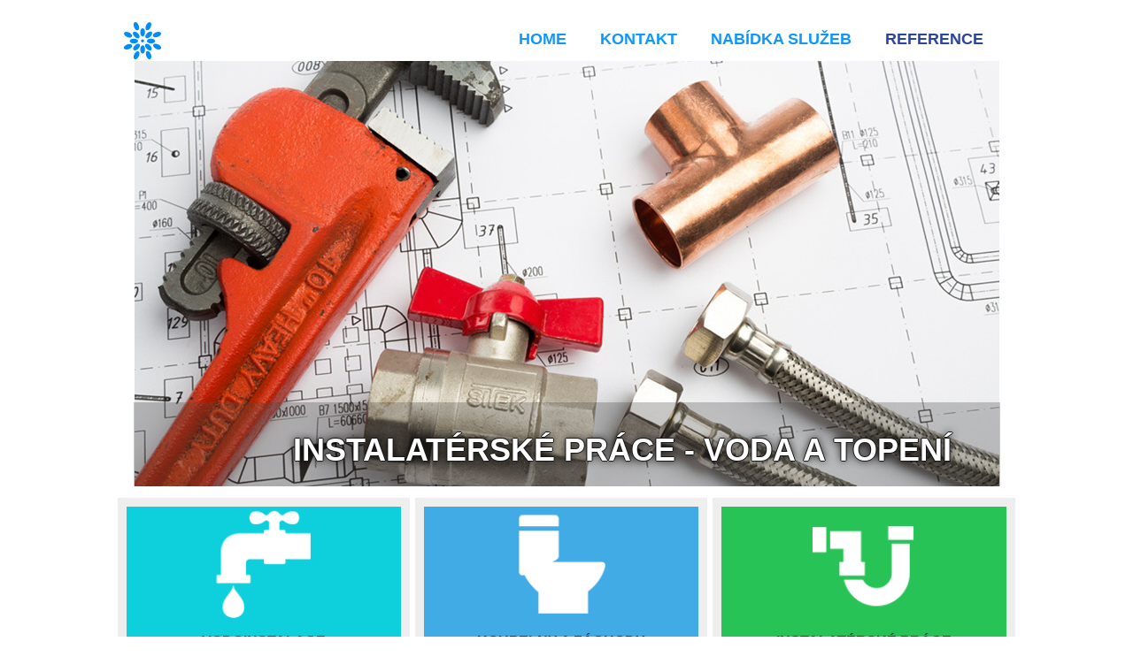

--- FILE ---
content_type: text/html; charset=utf-8
request_url: https://vodaatopeni.cz/page/reference
body_size: 4164
content:
<!DOCTYPE html PUBLIC "-//W3C//DTD XHTML+RDFa 1.0//EN" "http://www.w3.org/MarkUp/DTD/xhtml-rdfa-1.dtd">
<html xmlns="http://www.w3.org/1999/xhtml" xml:lang="cs" version="XHTML+RDFa 1.0" dir="ltr"
  
  xmlns:content="http://purl.org/rss/1.0/modules/content/"
  xmlns:dc="http://purl.org/dc/terms/"
  xmlns:foaf="http://xmlns.com/foaf/0.1/"
  xmlns:og="http://ogp.me/ns#"
  xmlns:rdfs="http://www.w3.org/2000/01/rdf-schema#"
  xmlns:sioc="http://rdfs.org/sioc/ns#"
  xmlns:sioct="http://rdfs.org/sioc/types#"
  xmlns:skos="http://www.w3.org/2004/02/skos/core#"
  xmlns:xsd="http://www.w3.org/2001/XMLSchema#">

<head profile="http://www.w3.org/1999/xhtml/vocab">
  <meta http-equiv="Content-Type" content="text/html; charset=utf-8" />
<meta name="Generator" content="Drupal 7 (http://drupal.org)" />
<link rel="canonical" href="/page/reference" />
<link rel="shortlink" href="/node/4" />
<link rel="shortcut icon" href="https://vodaatopeni.cz/sites/all/themes/vodaatopeni/favicon.ico" type="image/vnd.microsoft.icon" />
  <title>Reference | Instalatérské práce - voda a topení</title>
  <style type="text/css" media="all">
@import url("https://vodaatopeni.cz/modules/system/system.base.css?pwsoye");
@import url("https://vodaatopeni.cz/modules/system/system.menus.css?pwsoye");
@import url("https://vodaatopeni.cz/modules/system/system.messages.css?pwsoye");
@import url("https://vodaatopeni.cz/modules/system/system.theme.css?pwsoye");
</style>
<style type="text/css" media="all">
@import url("https://vodaatopeni.cz/sites/all/modules/counter/counter.css?pwsoye");
@import url("https://vodaatopeni.cz/modules/field/theme/field.css?pwsoye");
@import url("https://vodaatopeni.cz/modules/node/node.css?pwsoye");
@import url("https://vodaatopeni.cz/modules/search/search.css?pwsoye");
@import url("https://vodaatopeni.cz/modules/user/user.css?pwsoye");
@import url("https://vodaatopeni.cz/sites/all/modules/views/css/views.css?pwsoye");
</style>
<style type="text/css" media="all">
@import url("https://vodaatopeni.cz/sites/all/modules/colorbox/styles/default/colorbox_style.css?pwsoye");
@import url("https://vodaatopeni.cz/sites/all/modules/ctools/css/ctools.css?pwsoye");
</style>
<style type="text/css" media="screen">
@import url("https://vodaatopeni.cz/sites/all/themes/vodaatopeni/style.css?pwsoye");
</style>
<style type="text/css" media="all">
@import url("https://vodaatopeni.cz/sites/all/themes/vodaatopeni/style.responsive.css?pwsoye");
</style>
<style type="text/css" media="undefined">
@import url("https://vodaatopeni.cz/sites/all/themes/vodaatopeni/favicon.ico?pwsoye");
</style>
  <script type="text/javascript" src="https://vodaatopeni.cz/misc/jquery.js?v=1.4.4"></script>
<script type="text/javascript" src="https://vodaatopeni.cz/misc/jquery-extend-3.4.0.js?v=1.4.4"></script>
<script type="text/javascript" src="https://vodaatopeni.cz/misc/jquery.once.js?v=1.2"></script>
<script type="text/javascript" src="https://vodaatopeni.cz/misc/drupal.js?pwsoye"></script>
<script type="text/javascript" src="https://vodaatopeni.cz/sites/default/files/languages/cs_tS-B5VlzJrp4NTtozqFJYIWBSx95ZUrPaDddxSAeQGM.js?pwsoye"></script>
<script type="text/javascript" src="https://vodaatopeni.cz/sites/all/libraries/colorbox/jquery.colorbox-min.js?pwsoye"></script>
<script type="text/javascript" src="https://vodaatopeni.cz/sites/all/modules/colorbox/js/colorbox.js?pwsoye"></script>
<script type="text/javascript" src="https://vodaatopeni.cz/sites/all/modules/colorbox/styles/default/colorbox_style.js?pwsoye"></script>
<script type="text/javascript" src="https://vodaatopeni.cz/sites/all/modules/colorbox/js/colorbox_load.js?pwsoye"></script>
<script type="text/javascript" src="https://vodaatopeni.cz/sites/all/modules/colorbox/js/colorbox_inline.js?pwsoye"></script>
<script type="text/javascript" src="https://vodaatopeni.cz/sites/all/modules/google_analytics/googleanalytics.js?pwsoye"></script>
<script type="text/javascript">
<!--//--><![CDATA[//><!--
(function(i,s,o,g,r,a,m){i["GoogleAnalyticsObject"]=r;i[r]=i[r]||function(){(i[r].q=i[r].q||[]).push(arguments)},i[r].l=1*new Date();a=s.createElement(o),m=s.getElementsByTagName(o)[0];a.async=1;a.src=g;m.parentNode.insertBefore(a,m)})(window,document,"script","https://www.google-analytics.com/analytics.js","ga");ga("create", "UA-2606272-1", {"cookieDomain":"auto"});ga("set", "anonymizeIp", true);ga("send", "pageview");
//--><!]]>
</script>
<script type="text/javascript">
<!--//--><![CDATA[//><!--
jQuery.extend(Drupal.settings, {"basePath":"\/","pathPrefix":"","ajaxPageState":{"theme":"vodaatopeni","theme_token":"oS4wz_UmDTzVoxQwbnIu1vt4O4ZjG82PZVp3ZKxYOlk","js":{"misc\/jquery.js":1,"misc\/jquery-extend-3.4.0.js":1,"misc\/jquery.once.js":1,"misc\/drupal.js":1,"public:\/\/languages\/cs_tS-B5VlzJrp4NTtozqFJYIWBSx95ZUrPaDddxSAeQGM.js":1,"sites\/all\/libraries\/colorbox\/jquery.colorbox-min.js":1,"sites\/all\/modules\/colorbox\/js\/colorbox.js":1,"sites\/all\/modules\/colorbox\/styles\/default\/colorbox_style.js":1,"sites\/all\/modules\/colorbox\/js\/colorbox_load.js":1,"sites\/all\/modules\/colorbox\/js\/colorbox_inline.js":1,"sites\/all\/modules\/google_analytics\/googleanalytics.js":1,"0":1},"css":{"modules\/system\/system.base.css":1,"modules\/system\/system.menus.css":1,"modules\/system\/system.messages.css":1,"modules\/system\/system.theme.css":1,"sites\/all\/modules\/counter\/counter.css":1,"modules\/field\/theme\/field.css":1,"modules\/node\/node.css":1,"modules\/search\/search.css":1,"modules\/user\/user.css":1,"sites\/all\/modules\/views\/css\/views.css":1,"sites\/all\/modules\/colorbox\/styles\/default\/colorbox_style.css":1,"sites\/all\/modules\/ctools\/css\/ctools.css":1,"sites\/all\/themes\/vodaatopeni\/style.css":1,"sites\/all\/themes\/vodaatopeni\/style.responsive.css":1,"sites\/all\/themes\/vodaatopeni\/favicon.ico":1}},"colorbox":{"opacity":"0.85","current":"{current} z {total}","previous":"\u00ab P\u0159edchoz\u00ed","next":"N\u00e1sleduj\u00edc\u00ed \u00bb","close":"Zav\u0159\u00edt","maxWidth":"98%","maxHeight":"98%","fixed":true,"mobiledetect":true,"mobiledevicewidth":"480px"},"googleanalytics":{"trackOutbound":1,"trackMailto":1,"trackDownload":1,"trackDownloadExtensions":"7z|aac|arc|arj|asf|asx|avi|bin|csv|doc(x|m)?|dot(x|m)?|exe|flv|gif|gz|gzip|hqx|jar|jpe?g|js|mp(2|3|4|e?g)|mov(ie)?|msi|msp|pdf|phps|png|ppt(x|m)?|pot(x|m)?|pps(x|m)?|ppam|sld(x|m)?|thmx|qtm?|ra(m|r)?|sea|sit|tar|tgz|torrent|txt|wav|wma|wmv|wpd|xls(x|m|b)?|xlt(x|m)|xlam|xml|z|zip","trackColorbox":1}});
//--><!]]>
</script>
<script>if ('undefined' != typeof jQuery) document._artxJQueryBackup = jQuery;</script>
<script type="text/javascript" src="/sites/all/themes/vodaatopeni/jquery.js"></script>
<script>jQuery.noConflict();</script>
<script type="text/javascript" src="/sites/all/themes/vodaatopeni/script.js"></script>
<script type="text/javascript" src="/sites/all/themes/vodaatopeni/script.responsive.js"></script>

<script>if (document._artxJQueryBackup) jQuery = document._artxJQueryBackup;</script>  <!-- Created by Artisteer v4.3.0.60745 -->

<meta name="viewport" content="initial-scale = 1.0, maximum-scale = 1.0, user-scalable = no, width = device-width" />

<!--[if lt IE 9]><script src="https://html5shiv.googlecode.com/svn/trunk/html5.js"></script><![endif]-->

<!--[if lte IE 7]><link rel="stylesheet" href="/sites/all/themes/vodaatopeni/style.ie7.css" media="screen" /><![endif]-->

<link rel="stylesheet" type="text/css" href="http://fonts.googleapis.com/css?family=Roboto|Ubuntu&amp;subset=latin" />



</head>
<body class="html not-front not-logged-in no-sidebars page-node page-node- page-node-4 node-type-page" >
    
<div id="art-main">
<header class="art-header">
    <div class="art-shapes">
        <div class="art-textblock art-object135121204">
        <div class="art-object135121204-text-container">
        <div class="art-object135121204-text"></div>
    </div>
    
</div>
            </div>

<div class="art-headline"><a href="/" title = "Instalatérské práce - voda a topení">Instalatérské práce - voda a topení</a></div>





<nav class="art-nav">
     
      <div class="region region-navigation">
    <ul class=" art-hmenu "><li class="first leaf"><a href="/">Home</a></li>
<li class="leaf"><a href="/page/kontakt">Kontakt</a></li>
<li class="leaf"><a href="/page/nabidka-sluzeb">Nabídka služeb</a></li>
<li class="last leaf active-trail"><a href="/page/reference" class="active-trail active">Reference</a></li>
</ul>  </div>
</nav>

                    
</header>
<div class="art-sheet clearfix">
            <div id="tops" class="art-content-layout"><div class="art-content-layout-row">        <div class="art-layout-cell third-width">  <div class="region region-top1">
    <div class="block block-block" id="block-block-1">
<div class="art-block clearfix">
                <div class="art-blockcontent"><table style="background-color: #0ed0dc;"><tbody><tr><td>
<p><img src="/sites/default/files/foto_web/baterie.png" alt="Baterie" title="Baterie" height="125" style="vertical-align: middle; display: block; margin-left: auto; margin-right: auto;" /></p>
</td>
</tr><tr><td>
<h2 style="text-align: center;">VODOINSTALACE</h2>
</td>
</tr></tbody></table></div>
</div></div>
<div class="block block-block" id="block-block-4">
<div class="art-block clearfix">
                <div class="art-blockcontent"><p><span>Nam fermentum metus id arcu vestibulum, ut facilisis sem sodales. Ut rhoncus aliquet lectus sit amet ultricies. Proin tempus neque ut mauris pharetra, sed ultrices tortor finibus. Sed eu lectus diam. Sed nulla erat, porta in urna sed, gravida hendrerit magna. Maecenas vel mattis nisl. Phasellus eget dolor faucibus, suscipit tortor et, bibendum ligula. Aenean id purus lorem. Integer at est varius, fringilla justo nec, fringilla tortor. Vivamus enim est, hendrerit ac mattis in, eleifend ut augue. Fusce nulla ipsum, lacinia ut mollis vel, congue vel nulla. Nunc vitae sapien ac neque lobortis varius vel ut nibh.</span></p>
</div>
</div></div>
  </div>
</div>
        <div class="art-layout-cell third-width">  <div class="region region-top2">
    <div class="block block-block" id="block-block-2">
<div class="art-block clearfix">
                <div class="art-blockcontent"><table style="background-color: #41abe6;"><tbody><tr><td>
<p><img src="/sites/default/files/foto_web/zachod.png" height="125" style="display: block; margin-left: auto; margin-right: auto;" /></p>
</td>
</tr><tr><td>
<h2 style="text-align: center;">KOUPELNY A ZÁCHODY</h2>
</td>
</tr></tbody></table></div>
</div></div>
<div class="block block-block" id="block-block-5">
<div class="art-block clearfix">
                <div class="art-blockcontent"><p><span>Nam fermentum metus id arcu vestibulum, ut facilisis sem sodales. Ut rhoncus aliquet lectus sit amet ultricies. Proin tempus neque ut mauris pharetra, sed ultrices tortor finibus. Sed eu lectus diam. Sed nulla erat, porta in urna sed, gravida hendrerit magna. Maecenas vel mattis nisl. Phasellus eget dolor faucibus, suscipit tortor et, bibendum ligula. Aenean id purus lorem. Integer at est varius, fringilla justo nec, fringilla tortor. Vivamus enim est, hendrerit ac mattis in, eleifend ut augue. Fusce nulla ipsum, lacinia ut mollis vel, congue vel nulla. Nunc vitae sapien ac neque lobortis varius vel ut nibh.</span></p>
</div>
</div></div>
  </div>
</div>
        <div class="art-layout-cell">  <div class="region region-top3">
    <div class="block block-block" id="block-block-3">
<div class="art-block clearfix">
                <div class="art-blockcontent"><table style="background-color: #27c356;"><tbody><tr><td><img src="/sites/default/files/foto_web/odpad.png" height="125" style="display: block; margin-left: auto; margin-right: auto;" /></td>
</tr><tr><td>
<h2 style="text-align: center;">INSTALATÉRSKÉ PRÁCE</h2>
</td>
</tr></tbody></table></div>
</div></div>
<div class="block block-block" id="block-block-6">
<div class="art-block clearfix">
                <div class="art-blockcontent"><p><span>Nam fermentum metus id arcu vestibulum, ut facilisis sem sodales. Ut rhoncus aliquet lectus sit amet ultricies. Proin tempus neque ut mauris pharetra, sed ultrices tortor finibus. Sed eu lectus diam. Sed nulla erat, porta in urna sed, gravida hendrerit magna. Maecenas vel mattis nisl. Phasellus eget dolor faucibus, suscipit tortor et, bibendum ligula. Aenean id purus lorem. Integer at est varius, fringilla justo nec, fringilla tortor. Vivamus enim est, hendrerit ac mattis in, eleifend ut augue. Fusce nulla ipsum, lacinia ut mollis vel, congue vel nulla. Nunc vitae sapien ac neque lobortis varius vel ut nibh.</span></p>
</div>
</div></div>
  </div>
</div></div></div><div class="art-layout-wrapper">
                <div class="art-content-layout">
                    <div class="art-content-layout-row">
                        <div class="art-layout-cell art-content">
    <div class="breadcrumb-parent">
<article class="art-post art-article">
                                
                                                
                <div class="art-postcontent"><h2 class="element-invisible art-postheader">Jste zde</h2><div class="breadcrumb art-postcontent"><a href="/">Domů</a></div></div>


</article>    </div>


<article class="art-post art-article">
                                
                                                
                <div class="art-postcontent"><div class="messages error">
<h2 class="element-invisible">Chybová zpráva</h2>
 <ul>
  <li><em class="placeholder">Deprecated function</em>: Array and string offset access syntax with curly braces is deprecated in <em class="placeholder">include_once()</em> (line <em class="placeholder">20</em> of <em class="placeholder">/home/html/vodaatopeni.cz/public_html/includes/file.phar.inc</em>).</li>
  <li><em class="placeholder">Deprecated function</em>: implode(): Passing glue string after array is deprecated. Swap the parameters ve funkci <em class="placeholder">drupal_get_feeds()</em> (řádek: <em class="placeholder">394</em> v souboru <em class="placeholder">/home/html/vodaatopeni.cz/public_html/includes/common.inc</em>).</li>
 </ul>
</div>
</div>


</article>
  <div class="region region-content">
    <div class="block block-system" id="block-system-main">
<div class="content">
<div id="node-4" class="node node-page" about="/page/reference" typeof="foaf:Document">
	<article class="art-post art-article">
                                <div class="art-postmetadataheader">
                                        <h1 class='art-postheader'><span class='art-postheadericon'>Reference</span></h1><span property="dc:title" content="Reference" class="rdf-meta element-hidden"></span>
                                    </div>
                                                
                <div class="art-postcontent art-postcontent-0 clearfix"><div class="art-article">
    <div class="field field-name-body field-type-text-with-summary field-label-hidden"><div class="field-items"><div class="field-item even" property="content:encoded"><p>Reference včetně fotogalerie</p>
</div></div></div>  </div>
</div>


</article>	</div>
</div>
</div>
  </div>


</div>
                    </div>
                </div>
            </div><div id="bottoms" class="art-content-layout"><div class="art-content-layout-row"></div></div><footer class="art-footer">
<div class="art-content-layout-wrapper layout-item-0">
<div class="art-content-layout layout-item-1">
    <div class="art-content-layout-row">
    <div class="art-layout-cell layout-item-2" style="width: 100%">
        <p style="text-align: center;">© 2015 <a href="mailto:info@tvorba-www-webdesign.eu?subject=RE%3A%20www.tvorba-www-webdesign.eu">Valdemar Střelka</a>&nbsp;| Web administrátora <a target="_blank" href="http://www.tvorba-www-webdesign.eu">www.tvorba-www-webdesign.eu</a></p>
    </div>
    </div>
</div>
</div>

</footer>

    </div>
</div>

  </body>
</html>